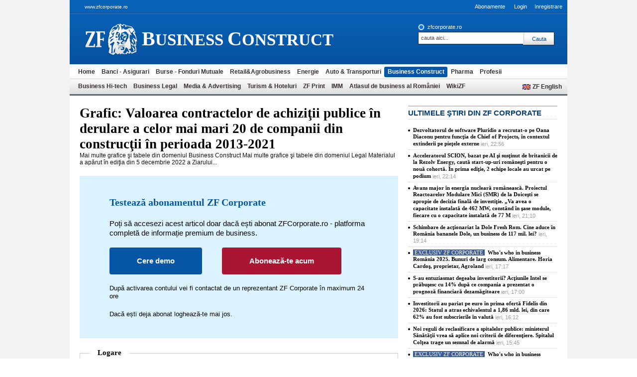

--- FILE ---
content_type: text/html; charset=UTF-8
request_url: https://www.zfcorporate.ro/business-construct/grafic-valoarea-contractelor-de-achizitii-publice-in-derulare-a-21382103
body_size: 9710
content:
<!DOCTYPE html PUBLIC "-//W3C//DTD XHTML 1.0 Transitional//EN" "http://www.w3.org/TR/xhtml1/DTD/xhtml1-transitional.dtd">
<html xmlns="http://www.w3.org/1999/xhtml" xml:lang="en" lang="en">
<head>
	<meta http-equiv="Content-type" content="text/html;charset=UTF-8" />
<!--	<meta name="viewport" content="width=device-width, initial-scale=1" />-->
		<title>Grafic: Valoarea contractelor de achiziţii publice în derulare a celor mai mari 20 de companii din construcţii în perioada 2013-2021 | ZF Corporate</title>
			<meta name="Description" content="" />
		<meta name="keywords" content="achizitii publice, companii, constructii" />
		                    				<link rel="image_src" href="https://storage0.dms.mpinteractiv.ro/media/1/1481/21328/21382103/1/8-tabel-contracte-publice.jpg?height=120" />
	


<meta name="referrer" content="origin" />

<meta property="og:site_name" content="zfcorporate.ro" />
<meta property="og:type" content="article" />
<meta property="og:image" content="https://storage0.dms.mpinteractiv.ro/media/1/1481/21328/21382103/1/8-tabel-contracte-publice.jpg" />
<meta property="og:title" content="Grafic: Valoarea contractelor de achiziţii publice în derulare a celor mai mari 20 de companii din construcţii în perioada 2013-2021" />
<meta property="og:description" content=" 
   Mai multe grafice şi tabele din domeniul Business Construct    
 
   Mai multe grafice şi tabele din domeniul Legal    
 
Materialul a apărut în..." />
<meta property="og:url" content="https://www.zfcorporate.ro/business-construct/grafic-valoarea-contractelor-de-achizitii-publice-in-derulare-a-21382103" />
<meta name="twitter:card" content="summary_large_image" />
<meta name="twitter:title" content="Grafic: Valoarea contractelor de achiziţii publice în derulare a celor mai mari 20 de companii din construcţii în perioada 2013-2021" />
<meta name="twitter:description" content=" 
   Mai multe grafice şi tabele din domeniul Business Construct    
 
   Mai multe grafice şi tabele din domeniul Legal    
 
Materialul a apărut în..." />
<meta name="twitter:image" content="https://storage0.dms.mpinteractiv.ro/media/1/1481/21328/21382103/1/8-tabel-contracte-publice.jpg" />	<link rel="Stylesheet" type="text/css" href="/css/reset.css?v=1" media="screen" />
	<link rel="stylesheet" type="text/css" href="/css/main.css" media="screen" />
	<link rel="stylesheet" type="text/css" href="/css/mfbiz.css" media="screen" />

		<link rel="stylesheet" type="text/css" href="/css/blue.css" media="screen" />
		<link rel="shortcut icon" href="/favicon.ico" type="image/x-icon" />
	<!--[if IE]><link rel="stylesheet" type="text/css" href="/css/main-ie.css" media="screen" /><![endif]-->
		
    <script>window.dataLayer = window.dataLayer || [];</script>



    
<!-- Google Tag Manager -->
<script>(function(w,d,s,l,i){w[l]=w[l]||[];w[l].push({'gtm.start':
new Date().getTime(),event:'gtm.js'});var f=d.getElementsByTagName(s)[0],
j=d.createElement(s),dl=l!='dataLayer'?'&l='+l:'';j.async=true;j.src=
'https://www.googletagmanager.com/gtm.js?id='+i+dl;f.parentNode.insertBefore(j,f);
})(window,document,'script','dataLayer','GTM-TGVQHT8');</script>
<!-- End Google Tag Manager -->		<script charset="utf-8" type="text/javascript" src="/js/jQuery.js"></script>
	<script charset="utf-8" type="text/javascript" src="/js/jquery.media.js"></script>
		<script type="text/javascript" language="JavaScript" src="/cms/framework/js/ajax.js"></script>
	</head>
<body>

<!-- Google Tag Manager (noscript) -->
<noscript><iframe src="https://www.googletagmanager.com/ns.html?id=GTM-TGVQHT8"
height="0" width="0" style="display:none;visibility:hidden"></iframe></noscript>
<!-- End Google Tag Manager (noscript) -->

<div id="cookieContainer"><div data-namespace="apropo.widgets.toolbar" data-module="cookie" data-url="/about-cookies" data-config='{ "template": { "name": "default" }, "language": { "locale": "ro-ro" }, "theme": { "name": "default" }, "debug": "true" }'></div></div>

<div id="article">
<!--	<div id="SkyLeft">-->
<!--<zone id="SkyLeft" />-->
<!--	</div>-->
<!--	<div id="SkyRight">-->
<!--<zone id="SkyRight" />-->
<!--	</div>-->
	<div id="header" class="old">
<p>www.zfcorporate.ro <!-- - Ultima actualizare 04:59--></p>
		<ul class="OptionsMenu">
			<li class="subscribe last">
				<a id="LoginLink" href="/abonamente">Abonamente</a>
				<a id="LoginLink" href="/login">Login</a>
				<!--  begin login form -->
				<!--
				<form  target="_self" id="login_frm" name="login_frm" action="/login" method="post" class="login">
					<label>Adresa de e-mail:</label>
					<input type="text" name="username" />
					<label>Parola:</label>
					<input type="password" name="password" />
					<span class="submit"><input type="submit" value="Trimite" /></span>
					<a href="/recover">Am uitat parola! Recupereaza-o aici</a>
					<input type="hidden" value="login" name="login_cmd"/>
					<input type="hidden" value="/business-construct/grafic-valoarea-contractelor-de-achizitii-publice-in-derulare-a-21382103" name="mem_redirect"/>
				</form>
				-->
				<!--  end login form -->
			</li>
			<li class="subscribe last"><a href="/register/">Inregistrare</a></li>
		</ul>
		<div class="logo">
			<a href="/">ziarul financiar 21328</a>
														<h1><a href="/business-construct/"><strong>b</strong>usiness <strong>c</strong>onstruct</a></h1>
					
		</div>
<form id="search_okidoki" class="okidoki" name="search_okidoki" action="/search">
	<fieldset class="option">
		<input type="radio" name="search" id="search-zf" value="search-zf" checked />
		<label for="search-zf">zfcorporate.ro</label>
	<!--	<input type="radio" name="search" id="search-okidoki" value="search-okidoki" /> -->
	<!--	<label for="search-okidoki">web</label>  -->
	<!--	<a href="/search?search=search-zf&amp;q=" id="cautare_avansata_header" title="Cautare avansata" >cautare avansata</a> -->
	</fieldset>
	<fieldset>
		<input type="text" class="searchValue" name="q" value="cauta aici..." onclick="value=''" />
		<input type="submit" class="submit" value="Cauta" />
	<!--	<label>powered by<a href="http://www.okidoki.ro" target="_blank" title="okidoki">okidoki</a></label> -->
	</fieldset>
</form>

<ul class="menu">
  	<li><a href="/">Home</a></li>
  	<li><a href="/banci-asigurari/">Banci - Asigurari</a></li>
  	<li><a href="/burse-fonduri-mutuale/">Burse - Fonduri Mutuale</a></li>
  	<li><a href="/retail-agrobusiness/">Retail&Agrobusiness</a></li>
  	<li><a href="/energie/">Energie</a></li>
  	<li><a href="/auto-transporturi/">Auto & Transporturi</a></li>
  	<li class="selected"><a href="/business-construct/">Business Construct</a></li>
  	<li><a href="/pharma/">Pharma</a></li>
  	<li><a href="/profesii/">Profesii</a></li>
  	<li><a href="/business-hi-tech/">Business Hi-tech</a></li>
  	<li><a href="/business-legal/">Business Legal</a></li>
  	<li><a href="/media-advertising/">Media & Advertising</a></li>
  	<li><a href="/turism-hoteluri/">Turism & Hoteluri</a></li>
  	<li><a href="/zf-print/">ZF Print</a></li>
  	<li><a href="/imm/">IMM</a></li>
  	<li><a href="/atlasul-de-business-al-romaniei/">Atlasul de business al României</a></li>
  	<li><a href="/wikizf/">WikiZF</a></li>
    	<li class="language"><a href="http://www.zfenglish.com/" target="_blank">ZF English</a></li>
</ul>

	</div>
	<div id="underHeader">
		

	</div>
	<div class="wrapper">
		<div id="content">

<div id="mainVideo" class="article">
		<h1 class="title">
	<div style="display:block;">
			</div>
	Grafic: Valoarea contractelor de achiziţii publice în derulare a celor mai mari 20 de companii din construcţii în perioada 2013-2021</h1>
	
	



	 
   Mai multe grafice şi tabele din domeniul Business Construct    
 
   Mai multe grafice şi tabele din domeniul Legal    
 
Materialul a apărut în ediţia din 5 decembrie 2022 a Ziarului...


				<div class="freeTrial">
	<div class="freeTrialTitle">Testează abonamentul ZF Corporate</div>
	<p>Poți să accesezi acest articol doar dacă ești abonat ZFCorporate.ro - platforma completă de informație premium de business.</p>
	<a href="/demo/" class="freeTrialBegin animated">Cere demo</a>
	<a href="/abonamente" class="freeTrialBuy animated">Abonează-te acum</a>
	<div class="clear"></div>
	<p class="freeTrialNote">După activarea contului vei fi contactat de un reprezentant ZF Corporate în maximum 24 ore</p>
	<p class="freeTrialNote">Dacă ești deja abonat loghează-te mai jos.</p>
</div>
<div class="newArticleLogin">
	<div class="newArticleLoginTitle">Logare</div>
	<form method="post" action="/login">
		<input type="hidden" name="login_cmd" value="login" />
		<input type="hidden" name="mem_redirect" value="/business-construct/grafic-valoarea-contractelor-de-achizitii-publice-in-derulare-a-21382103" />
		<input class="newArticleLoginUser" type="text" name="username" placeholder="Username" size="30" />
		<input class="newArticleLoginPass" type="password" name="password" placeholder="Password" size="30" />
		<input class="newArticleLoginSubmit animated" type="submit" value="Intră în cont"/>
		<div class="clear"></div>
		<div class="newArticleLoginRemember"><input type="checkbox" id="remember_me" name="remember_me"> <label for="remember_me">Pastrează-mă logat</label></div>
		<a href="/recover" title="Am uitat parola" class="newArticleLoginForgot animated">Am uitat parola</a>
		<div class="clear"></div>
	</form>
</div>


 	
</div>

<!--paginare-->

<p style="text-align: center; padding: 20px">
<strong>Atenţie: Această scriere publicistică este destinată exclusiv abonaţilor ZF Corporate. Utilizatorii pot descărca şi tipări conţinut de pe acest site doar pentru uzul personal sau fără scop direct ori indirect comercial. Toate materialele publicate sunt protejate de către Legea nr. 8/1996, cu modificările şi completările ulterioare - privind dreptul de autor şi drepturile conexe.</strong></p>

	<div class="box MostRead">
		<div class="heading">DIN ACEEASI CATEGORIE:</div>
		<ul class="most_read_news" id="news_0">
							<li>
														<a href="/turism-hoteluri/moldova-autostrada-face-aproape-sfert-turistii-ajunsi-bucovina-vin-23024070">Moldova are autostradă. Ce face cu ea? Aproape un sfert din turiştii ajunşi în Bucovina vin din Capitală. Autostrada Moldovei poate accelera piaţa cu 35%, iar hotelierii speră ca zona să devină o opţiune şi pentru turismul corporate</a>
				</li>
							<li>
														<a href="/business-construct/dezvoltatorul-speedwell-a-vandut-40-din-apartamentele-queens-23024051">Dezvoltatorul Speedwell a vândut 40% din apartamentele Queens District în primele trei luni. Lucrările au demarat la final de 2025</a>
				</li>
							<li>
														<a href="/turism-hoteluri/bob-sine-2-6-mil-euro-tranzitie-justa-statiunea-schi-straja-traseul-23024049">Bob pe şine cu 2,6 mil.euro din Tranziţie Justă în staţiunea de schi Straja: „Traseul are 1,4 km iar sania este folosită şi de copii dar şi de adulţi. Avem un sezon bun“. Straja are 26 km de domeniu schiabil. Sunt amenajate 12 pârtii de schi, fiecare fiin</a>
				</li>
							<li>
														<a href="/business-construct/cel-mai-mare-producator-maghiar-de-hartie-igienica-are-o-fabrica-in-23024022">Cel mai mare producător maghiar de hârtie igienică are o fabrică în Norvegia, dar investeşte profiturile de acolo în Ungaria</a>
				</li>
							<li>
														<a href="/business-construct/samus-tec-controlata-de-antreprenorul-ioan-tecar-investeste-5-5-mil-23024012">Samus Tec, controlată de antreprenorul Ioan Tecar, investeşte 5,5 mil. euro într-o fabrică de produse din beton destinate construcţiilor în Parcul de Specializare Inteligentă Târgu Lăpuş</a>
				</li>
					</ul>
		<div style="text-align:right;"><a class="more" href="/business-construct/">vezi mai multe</a></div>
	</div>


		</div>
		<div id="sidebar">






	<div class="box MostRead">
		<div class="heading">ULTIMELE şTIRI DIN ZF CORPORATE</div>
		<ul class="most_read_news" id="news_0">
							<li>
												<a href="/business-hi-tech/dezvoltatorul-de-software-pluridio-a-recrutat-o-pe-oana-diaconu-23025119">Dezvoltatorul de software Pluridio a recrutat-o pe Oana Diaconu pentru funcţia de Chief of Projects, în contextul extinderii pe pieţele externe</a>
				  <span id="info">ieri, 22:56</span></li>				
							<li>
												<a href="/business-hi-tech/acceleratorul-scion-bazat-pe-ai-si-sustinut-de-britanicii-de-la-23025114">Acceleratorul SCION, bazat pe AI şi susţinut de britanicii de la Rezolv Energy, caută start-up-uri româneşti pentru o nouă cohortă. În prima ediţie, 2 echipe locale au urcat pe podium</a>
				  <span id="info">ieri, 22:14</span></li>				
							<li>
												<a href="/burse-fonduri-mutuale/avans-major-energia-nucleara-romaneasca-proiectul-reactoarelor-23025062">Avans major în energia nucleară românească. Proiectul Reactoarelor Modulare Mici (SMR) de la Doiceşti se apropie de decizia finală de investiţie. „Va avea o capacitate instalată de 462 MW, constând în şase module, fiecare cu o capacitate instalată de 77 M</a>
				  <span id="info">ieri, 21:10</span></li>				
							<li>
												<a href="/retail-agrobusiness/schimbare-de-actionariat-la-dole-fresh-rom-cine-aduce-in-romania-23024993">Schimbare de acţionariat la Dole Fresh Rom. Cine aduce în România bananele Dole, un business de 117 mil. lei?</a>
				  <span id="info">ieri, 19:14</span></li>				
							<li>
									<a href="/tags/exclusiv-zfcorporate" class="title" title="Exclusiv ZF Corporate" style="display: inline">
					   <b class="solidaritateLabel">Exclusiv ZF Corporate</b>&nbsp;
					</a>
												<a href="/profesii/who-s-who-in-business-romania-2025-bunuri-de-larg-consum-alimentare-23023152">Who's who in business România 2025. Bunuri de larg consum. Alimentare. Horia Cardoş, proprietar, Agroland</a>
				  <span id="info">ieri, 17:17</span></li>				
							<li>
												<a href="/zf-ro/business-international/s-au-entuziasmat-degeaba-investitorii-actiunile-intel-se-prabusesc-23024854">S-au entuziasmat degeaba investitorii? Acţiunile Intel se prăbuşesc cu 14% după ce compania a prezentat o prognoză financiară dezamăgitoare</a>
				  <span id="info">ieri, 17:00</span></li>				
							<li>
												<a href="/burse-fonduri-mutuale/investitorii-au-pariat-pe-euro-in-prima-oferta-fidelis-din-2026-23024816">Investitorii au pariat pe euro în prima ofertă Fidelis din 2026: Statul a atras echivalentul a 1,86 mld. lei, din care 62% au fost subscrierile în valută</a>
				  <span id="info">ieri, 16:12</span></li>				
							<li>
												<a href="/pharma/noi-reguli-de-reclasificare-a-spitalelor-publice-ministerul-23024805">Noi reguli de reclasificare a spitalelor publice: ministerul Sănătăţii vrea să aplice noi criterii de diferenţiere. Spitalul Colţea trage un semnal de alarmă</a>
				  <span id="info">ieri, 15:45</span></li>				
							<li>
									<a href="/tags/exclusiv-zfcorporate" class="title" title="Exclusiv ZF Corporate" style="display: inline">
					   <b class="solidaritateLabel">Exclusiv ZF Corporate</b>&nbsp;
					</a>
												<a href="/profesii/who-s-who-in-business-romania-2025-bunuri-de-larg-consum-alimentare-23023150">Who's who in business România 2025. Bunuri de larg consum. Alimentare. Justin Paraschiv, fondator şi preşedinte,  Carmistin The Food Company</a>
				  <span id="info">ieri, 15:04</span></li>				
							<li>
												<a href="/auto-transporturi/bmw-group-romania-depaseste-pragul-de-5-000-de-inmatriculari-si-23024793">BMW Group România depăşeşte pragul de 5.000 de înmatriculări şi rămâne lider în segmentul premium, dar vânzările de electrice au scăzut cu peste 30%</a>
				  <span id="info">ieri, 15:02</span></li>				
					</ul>
		<div style="text-align:right;"><a class="more" href="/toate-stirile/">vezi mai multe</a></div>
	</div>

    <div class="box" style="border: 2px solid #043D7C">
    <div class="heading" style="padding: 0 10px; background-color: #043D7C; color: #fff; border:0;">EXCLUSIV ZFCORPORATE</div>
            <div style="width:100%; padding: 0 10px; margin-bottom: 10px; box-sizing: border-box;">
        	                					<a href="/tags/exclusiv-zfcorporate" class="title" title="Exclusiv ZF Corporate" style="display: inline">
					   <b class="solidaritateLabel">EXCLUSIV ZFCORPORATE</b>&nbsp;
					</a>
													<a href="/tags/analiza" title="Analiză" class="title" style="display: inline">
					   <b class="videoLabel">Analiză</b>&nbsp;
					</a>
				            <a class="title" href="/burse-fonduri-mutuale/evaluarile-companiilor-din-bet-s-au-schimbat-radical-intr-un-an-23022672" title="Evaluările companiilor din BET s-au schimbat radical într-un an: băncile şi energia rămân ieftine, în timp ce creşterea preţurilor a dus la multipli mai mari în IT, telecom şi imobiliare">Evaluările companiilor din BET s-au schimbat radical într-un an: băncile şi energia rămân ieftine, în timp ce creşterea preţurilor a dus la multipli mai mari în IT, telecom şi imobiliare</a>
                            <a style="display:block; margin-top: 10px; width:100%; height:180px; overflow: hidden" href="/burse-fonduri-mutuale/evaluarile-companiilor-din-bet-s-au-schimbat-radical-intr-un-an-23022672" title="Evaluările companiilor din BET s-au schimbat radical într-un an: băncile şi energia rămân ieftine, în timp ce creşterea preţurilor a dus la multipli mai mari în IT, telecom şi imobiliare">
                    <img style="width:100%" src="https://storage0.dms.mpinteractiv.ro/media/1/1481/22467/23022672/1/5f025b81-dd36-43a0-ab83-bd79f29b59b1.jpg?width=300" alt="Evaluările companiilor din BET s-au schimbat radical într-un an: băncile şi energia rămân ieftine, în timp ce creşterea preţurilor a dus la multipli mai mari în IT, telecom şi imobiliare" />
                </a>
                    </div>
            <div style="width:100%; padding: 0 10px; margin-bottom: 10px; box-sizing: border-box;">
        	                					<a href="/tags/exclusiv-zfcorporate" class="title" title="Exclusiv ZF Corporate" style="display: inline">
					   <b class="solidaritateLabel">EXCLUSIV ZFCORPORATE</b>&nbsp;
					</a>
													<a href="/tags/analiza" title="Analiză" class="title" style="display: inline">
					   <b class="videoLabel">Analiză</b>&nbsp;
					</a>
				            <a class="title" href="/burse-fonduri-mutuale/fata-investitorilor-straini-viena-ioan-nistor-economist-sef-banca-23019665" title="În faţa investitorilor străini, la Viena, Ioan Nistor, economist-şef Banca Transilvania: „România intră într-o nouă fază de creştere bazată pe investiţii”, cu fonduri UE de peste 50 mld. euro şi deficit bugetar în scădere. Economia este setată să livreze ">În faţa investitorilor străini, la Viena, Ioan Nistor, economist-şef Banca Transilvania: „România intră într-o nouă fază de creştere bazată pe investiţii”, cu fonduri UE de peste 50 mld. euro şi deficit bugetar în scădere. Economia este setată să livreze </a>
                            <a style="display:block; margin-top: 10px; width:100%; height:180px; overflow: hidden" href="/burse-fonduri-mutuale/fata-investitorilor-straini-viena-ioan-nistor-economist-sef-banca-23019665" title="În faţa investitorilor străini, la Viena, Ioan Nistor, economist-şef Banca Transilvania: „România intră într-o nouă fază de creştere bazată pe investiţii”, cu fonduri UE de peste 50 mld. euro şi deficit bugetar în scădere. Economia este setată să livreze ">
                    <img style="width:100%" src="https://storage0.dms.mpinteractiv.ro/media/1/1481/22467/23019665/6/poza-buna.jpg?width=300" alt="În faţa investitorilor străini, la Viena, Ioan Nistor, economist-şef Banca Transilvania: „România intră într-o nouă fază de creştere bazată pe investiţii”, cu fonduri UE de peste 50 mld. euro şi deficit bugetar în scădere. Economia este setată să livreze " />
                </a>
                    </div>
            <div style="width:100%; padding: 0 10px; margin-bottom: 10px; box-sizing: border-box;">
        	                					<a href="/tags/exclusiv-zfcorporate" class="title" title="Exclusiv ZF Corporate" style="display: inline">
					   <b class="solidaritateLabel">EXCLUSIV ZFCORPORATE</b>&nbsp;
					</a>
													<a href="/tags/analiza" title="Analiză" class="title" style="display: inline">
					   <b class="videoLabel">Analiză</b>&nbsp;
					</a>
				            <a class="title" href="/burse-fonduri-mutuale/randamentele-dividendelor-estimate-pentru-2026-coboara-sub-9-la-23014993" title="Randamentele dividendelor estimate pentru 2026 coboară sub 9% la marile companii listate, după creşterea accelerată a preţurilor acţiunilor, spune Prime Transaction">Randamentele dividendelor estimate pentru 2026 coboară sub 9% la marile companii listate, după creşterea accelerată a preţurilor acţiunilor, spune Prime Transaction</a>
                            <a style="display:block; margin-top: 10px; width:100%; height:180px; overflow: hidden" href="/burse-fonduri-mutuale/randamentele-dividendelor-estimate-pentru-2026-coboara-sub-9-la-23014993" title="Randamentele dividendelor estimate pentru 2026 coboară sub 9% la marile companii listate, după creşterea accelerată a preţurilor acţiunilor, spune Prime Transaction">
                    <img style="width:100%" src="https://storage0.dms.mpinteractiv.ro/media/1/1481/22467/23014993/1/aa95c4a8-dcc6-41b5-88cf-f77d524443a2.jpg?width=300" alt="Randamentele dividendelor estimate pentru 2026 coboară sub 9% la marile companii listate, după creşterea accelerată a preţurilor acţiunilor, spune Prime Transaction" />
                </a>
                    </div>
            <div style="width:100%; padding: 0 10px; margin-bottom: 10px; box-sizing: border-box;">
        	                					<a href="/tags/exclusiv-zfcorporate" class="title" title="Exclusiv ZF Corporate" style="display: inline">
					   <b class="solidaritateLabel">EXCLUSIV ZFCORPORATE</b>&nbsp;
					</a>
								            <a class="title" href="/retail-agrobusiness/carrefour-a-inchis-anul-trecut-cu-34-de-magazine-noi-dar-in-timp-ce-23006033" title="Carrefour a închis anul trecut cu 34 de magazine noi, dar în timp ce toţi ochii sunt aţintiţi către o eventuală tranzacţie, reţeaua anunţă planuri şi mai ambiţioase pentru România în 2026">Carrefour a închis anul trecut cu 34 de magazine noi, dar în timp ce toţi ochii sunt aţintiţi către o eventuală tranzacţie, reţeaua anunţă planuri şi mai ambiţioase pentru România în 2026</a>
                            <a style="display:block; margin-top: 10px; width:100%; height:180px; overflow: hidden" href="/retail-agrobusiness/carrefour-a-inchis-anul-trecut-cu-34-de-magazine-noi-dar-in-timp-ce-23006033" title="Carrefour a închis anul trecut cu 34 de magazine noi, dar în timp ce toţi ochii sunt aţintiţi către o eventuală tranzacţie, reţeaua anunţă planuri şi mai ambiţioase pentru România în 2026">
                    <img style="width:100%" src="https://storage0.dms.mpinteractiv.ro/media/1/1481/21335/23006033/1/carrefour-market-1-002.png?width=300" alt="Carrefour a închis anul trecut cu 34 de magazine noi, dar în timp ce toţi ochii sunt aţintiţi către o eventuală tranzacţie, reţeaua anunţă planuri şi mai ambiţioase pentru România în 2026" />
                </a>
                    </div>
            <div style="width:100%; padding: 0 10px; margin-bottom: 10px; box-sizing: border-box;">
        	                					<a href="/tags/exclusiv-zfcorporate" class="title" title="Exclusiv ZF Corporate" style="display: inline">
					   <b class="solidaritateLabel">EXCLUSIV ZFCORPORATE</b>&nbsp;
					</a>
													<a href="/tags/analiza" title="Analiză" class="title" style="display: inline">
					   <b class="videoLabel">Analiză</b>&nbsp;
					</a>
				            <a class="title" href="/burse-fonduri-mutuale/statul-roman-marele-castigator-al-raliului-bursier-din-2025-23005697" title="Statul român, marele câştigător al raliului bursier din 2025: Companiile sale strategice, mai valoroase cu 30 mld. lei. Este un moment bun de vânzare?">Statul român, marele câştigător al raliului bursier din 2025: Companiile sale strategice, mai valoroase cu 30 mld. lei. Este un moment bun de vânzare?</a>
                            <a style="display:block; margin-top: 10px; width:100%; height:180px; overflow: hidden" href="/burse-fonduri-mutuale/statul-roman-marele-castigator-al-raliului-bursier-din-2025-23005697" title="Statul român, marele câştigător al raliului bursier din 2025: Companiile sale strategice, mai valoroase cu 30 mld. lei. Este un moment bun de vânzare?">
                    <img style="width:100%" src="https://storage0.dms.mpinteractiv.ro/media/1/1481/22467/23005697/1/grafic-verde-2.jpg?width=300" alt="Statul român, marele câştigător al raliului bursier din 2025: Companiile sale strategice, mai valoroase cu 30 mld. lei. Este un moment bun de vânzare?" />
                </a>
                    </div>
        </div>

    <div class="box" style="border: 2px solid #043D7C">
    <div class="heading" style="padding: 0 10px; background-color: #043D7C; color: #fff; border:0;">Focus: industria berii</div>
            <div style="width:100%; padding: 0 10px; margin-bottom: 10px; box-sizing: border-box;">
        	                					<a href="/tags/exclusiv-zfcorporate" class="title" title="Exclusiv ZF Corporate" style="display: inline">
					   <b class="solidaritateLabel">Focus: industria berii</b>&nbsp;
					</a>
													<a href="/tags/analiza" title="Analiză" class="title" style="display: inline">
					   <b class="videoLabel">Analiză</b>&nbsp;
					</a>
				            <a class="title" href="/retail-agrobusiness/productie-bere-sat-oras-aproape-90-fabrici-microberarii-romania-pun-22913277" title="Producţie de bere şi la sat, şi la oraş. Aproape 90 de fabrici şi microberării din România pun pe piaţă peste 200 de branduri de bere şi au ţinut vie o tradiţie de peste 300 de ani. Cum şi-a păstrat berea caracterul naţional?">Producţie de bere şi la sat, şi la oraş. Aproape 90 de fabrici şi microberării din România pun pe piaţă peste 200 de branduri de bere şi au ţinut vie o tradiţie de peste 300 de ani. Cum şi-a păstrat berea caracterul naţional?</a>
                            <a style="display:block; margin-top: 10px; width:100%; height:180px; overflow: hidden" href="/retail-agrobusiness/productie-bere-sat-oras-aproape-90-fabrici-microberarii-romania-pun-22913277" title="Producţie de bere şi la sat, şi la oraş. Aproape 90 de fabrici şi microberării din România pun pe piaţă peste 200 de branduri de bere şi au ţinut vie o tradiţie de peste 300 de ani. Cum şi-a păstrat berea caracterul naţional?">
                    <img style="width:100%" src="https://storage0.dms.mpinteractiv.ro/media/1/1481/21335/22913277/4/6-harta.jpg?width=300" alt="Producţie de bere şi la sat, şi la oraş. Aproape 90 de fabrici şi microberării din România pun pe piaţă peste 200 de branduri de bere şi au ţinut vie o tradiţie de peste 300 de ani. Cum şi-a păstrat berea caracterul naţional?" />
                </a>
                    </div>
            <div style="width:100%; padding: 0 10px; margin-bottom: 10px; box-sizing: border-box;">
        	                					<a href="/tags/exclusiv-zfcorporate" class="title" title="Exclusiv ZF Corporate" style="display: inline">
					   <b class="solidaritateLabel">Focus: industria berii</b>&nbsp;
					</a>
								            <a class="title" href="/retail-agrobusiness/cat-cantareste-productia-de-bere-in-economie-peste-trei-miliarde-de-22919086" title="Cât cântăreşte producţia de bere în economie? Peste trei miliarde de euro contribuţie anuală la PIB, atât cât să susţină şi alte sectoare, de la agricultură până la transporturi">Cât cântăreşte producţia de bere în economie? Peste trei miliarde de euro contribuţie anuală la PIB, atât cât să susţină şi alte sectoare, de la agricultură până la transporturi</a>
                            <a style="display:block; margin-top: 10px; width:100%; height:180px; overflow: hidden" href="/retail-agrobusiness/cat-cantareste-productia-de-bere-in-economie-peste-trei-miliarde-de-22919086" title="Cât cântăreşte producţia de bere în economie? Peste trei miliarde de euro contribuţie anuală la PIB, atât cât să susţină şi alte sectoare, de la agricultură până la transporturi">
                    <img style="width:100%" src="https://storage0.dms.mpinteractiv.ro/media/1/1481/21335/22919086/3/6-bere.jpg?width=300" alt="Cât cântăreşte producţia de bere în economie? Peste trei miliarde de euro contribuţie anuală la PIB, atât cât să susţină şi alte sectoare, de la agricultură până la transporturi" />
                </a>
                    </div>
            <div style="width:100%; padding: 0 10px; margin-bottom: 10px; box-sizing: border-box;">
        	                					<a href="/tags/exclusiv-zfcorporate" class="title" title="Exclusiv ZF Corporate" style="display: inline">
					   <b class="solidaritateLabel">Focus: industria berii</b>&nbsp;
					</a>
								            <a class="title" href="/retail-agrobusiness/berarii-romaniei-vom-continua-sa-investim-in-romania-viitorul-sta-in-22925065" title="Berarii României: Vom continua să investim în România. Viitorul stă în colaborarea dintre industrie, autorităţi şi societate">Berarii României: Vom continua să investim în România. Viitorul stă în colaborarea dintre industrie, autorităţi şi societate</a>
                            <a style="display:block; margin-top: 10px; width:100%; height:180px; overflow: hidden" href="/retail-agrobusiness/berarii-romaniei-vom-continua-sa-investim-in-romania-viitorul-sta-in-22925065" title="Berarii României: Vom continua să investim în România. Viitorul stă în colaborarea dintre industrie, autorităţi şi societate">
                    <img style="width:100%" src="https://storage0.dms.mpinteractiv.ro/media/1/1481/21335/22925065/9/6-momente-1.jpg?width=300" alt="Berarii României: Vom continua să investim în România. Viitorul stă în colaborarea dintre industrie, autorităţi şi societate" />
                </a>
                    </div>
            <div style="width:100%; padding: 0 10px; margin-bottom: 10px; box-sizing: border-box;">
        	                					<a href="/tags/exclusiv-zfcorporate" class="title" title="Exclusiv ZF Corporate" style="display: inline">
					   <b class="solidaritateLabel">Focus: industria berii</b>&nbsp;
					</a>
													<a href="/tags/analiza" title="Analiză" class="title" style="display: inline">
					   <b class="videoLabel">Analiză</b>&nbsp;
					</a>
				            <a class="title" href="/retail-agrobusiness/sectorul-berii-aduce-350-mil-euro-an-bugetul-stat-angajeaza-peste-5-22930053" title="Sectorul berii aduce 350 mil. euro pe an la bugetul de stat şi angajează peste 5.000 de oameni. Cum atragem o nouă investiţie mare pentru a multiplica aceste cifre? „Dacă sectorul va fi lăsat să se dezvolte în condiţii de taxare echitabilă şi predictibilă">Sectorul berii aduce 350 mil. euro pe an la bugetul de stat şi angajează peste 5.000 de oameni. Cum atragem o nouă investiţie mare pentru a multiplica aceste cifre? „Dacă sectorul va fi lăsat să se dezvolte în condiţii de taxare echitabilă şi predictibilă</a>
                            <a style="display:block; margin-top: 10px; width:100%; height:180px; overflow: hidden" href="/retail-agrobusiness/sectorul-berii-aduce-350-mil-euro-an-bugetul-stat-angajeaza-peste-5-22930053" title="Sectorul berii aduce 350 mil. euro pe an la bugetul de stat şi angajează peste 5.000 de oameni. Cum atragem o nouă investiţie mare pentru a multiplica aceste cifre? „Dacă sectorul va fi lăsat să se dezvolte în condiţii de taxare echitabilă şi predictibilă">
                    <img style="width:100%" src="https://storage0.dms.mpinteractiv.ro/media/1/1481/21335/22930053/1/7-bere-14040042-tifetz-pahare-xl.jpg?width=300" alt="Sectorul berii aduce 350 mil. euro pe an la bugetul de stat şi angajează peste 5.000 de oameni. Cum atragem o nouă investiţie mare pentru a multiplica aceste cifre? „Dacă sectorul va fi lăsat să se dezvolte în condiţii de taxare echitabilă şi predictibilă" />
                </a>
                    </div>
        </div>

		
		<div class="box cross ">
		<p class="heading">
			<a class="category" href="" target="_blank">ZF Comunicate</a>
			<a class="rss" title="RSS" href="" target="_blank">RSS</a>
		</p>
		<ul class="related">
                            <li><a href="https://zfcomunicate.ro/ing-bank-romania-si-ppc-energie-ofera-in-premiera-pe-piata-locala-toate-optiunile-de-plata-a-facturilor-intr-un-singur-ecosistem-ropay/" title="ING Bank România şi PPC Energie oferă, în premieră pe piaţa locală, toate opţiunile de plată a facturilor într-un singur ecosistem, RoPay" target="_blank">ING Bank România şi PPC Energie oferă, în premieră pe piaţa locală, toate opţiunile de plată a facturilor într-un singur ecosistem, RoPay</a></li>
			                <li><a href="https://zfcomunicate.ro/radisson-blu-hotel-bucuresti-obtine-pentru-al-doilea-an-consecutiv-certificarea-safe-hotels-la-nivel-executive/" title="Radisson Blu Hotel, București, obține pentru al doilea an consecutiv certificarea Safe | Hotels la nivel „Executive”" target="_blank">Radisson Blu Hotel, București, obține pentru al doilea an consecutiv certificarea Safe | Hotels la nivel „Executive”</a></li>
			                <li><a href="https://zfcomunicate.ro/wellbeing-ul-se-confirma-ca-prioritate-strategica-utilizatorii-7card-by-wellhub-au-crescut-nivelul-de-activitate-cu-305-intr-un-an/" title="Wellbeing-ul se confirmă ca prioritate strategică: utilizatorii 7card by Wellhub au crescut nivelul de activitate cu 30,5% într-un an" target="_blank">Wellbeing-ul se confirmă ca prioritate strategică: utilizatorii 7card by Wellhub au crescut nivelul de activitate cu 30,5% într-un an</a></li>
			                <li><a href="https://zfcomunicate.ro/bstdb-si-agricover-isi-reinnoiesc-parteneriatul-pentru-a-stimula-productia-de-cereale-din-romania/" title="BSTDB și Agricover își reînnoiesc parteneriatul pentru a stimula producția de cereale din România" target="_blank">BSTDB și Agricover își reînnoiesc parteneriatul pentru a stimula producția de cereale din România</a></li>
			                <li><a href="https://zfcomunicate.ro/saint-gobain-romania-a-primit-certificarea-angajator-de-top-pentru-al-10-lea-an-consecutiv/" title="SAINT-GOBAIN ROMÂNIA A PRIMIT CERTIFICAREA „ANGAJATOR DE TOP” PENTRU AL 10-LEA AN CONSECUTIV" target="_blank">SAINT-GOBAIN ROMÂNIA A PRIMIT CERTIFICAREA „ANGAJATOR DE TOP” PENTRU AL 10-LEA AN CONSECUTIV</a></li>
					</ul>
		<p><a class="all" href="https://zfcomunicate.ro" target="_blank">Vezi toate</a></p>
	</div>


				    <div class="box diagram">
		<p class="heading">Anuare ZF</p>      
                                                            <a href="https://edition.pagesuite.com/html5/reader/production/default.aspx?pubname=&edid=94fa15fd-cf50-4371-ba14-5eae5e6be56d" target="_blank" title="E-Paper: Anuar 2025. Logistică şi transporturi " class="title"> Anuar 2025. Logistică şi transporturi </a>
													<div class="chart" style="margin-top:10px;width:100%">
				<a href="https://edition.pagesuite.com/html5/reader/production/default.aspx?pubname=&edid=94fa15fd-cf50-4371-ba14-5eae5e6be56d" title="E-Paper: Anuar 2025. Logistică şi transporturi " target="_blank">
					<img src="https://storage0.dms.mpinteractiv.ro/media/1/1481/21346/22941916/24/screenshot-2025-11-03-083928.png" style="width:100%" alt="E-Paper: Anuar 2025. Logistică şi transporturi " />
				</a>
			</div>
			    
                                                            <a href="https://edition.pagesuite.com/html5/reader/production/default.aspx?pubname=&edid=a9728202-b8d5-4780-a993-5381eeae554e" target="_blank" title="E-Paper: Top 100 companii antreprenoriale 2025 " class="title"> Top 100 companii antreprenoriale 2025 </a>
													<div class="chart" style="margin-top:10px;width:100%">
				<a href="https://edition.pagesuite.com/html5/reader/production/default.aspx?pubname=&edid=a9728202-b8d5-4780-a993-5381eeae554e" title="E-Paper: Top 100 companii antreprenoriale 2025 " target="_blank">
					<img src="https://storage0.dms.mpinteractiv.ro/media/1/1481/21346/22941912/23/screenshot-2025-11-03-083825.png" style="width:100%" alt="E-Paper: Top 100 companii antreprenoriale 2025 " />
				</a>
			</div>
			    
                                                            <a href=" https://edition.pagesuite.com/html5/reader/production/default.aspx?pubname=&edid=6d885b3c-b443-484e-a185-3c9c751f2e1b" target="_blank" title="E-Paper: Cei mai mari jucători din economie 2025 " class="title"> Cei mai mari jucători din economie 2025 </a>
													<div class="chart" style="margin-top:10px;width:100%">
				<a href=" https://edition.pagesuite.com/html5/reader/production/default.aspx?pubname=&edid=6d885b3c-b443-484e-a185-3c9c751f2e1b" title="E-Paper: Cei mai mari jucători din economie 2025 " target="_blank">
					<img src="https://storage0.dms.mpinteractiv.ro/media/1/1481/21346/22941910/22/screenshot-2025-11-03-083620.png" style="width:100%" alt="E-Paper: Cei mai mari jucători din economie 2025 " />
				</a>
			</div>
			    
            </div>



<br/>









		</div>
		<div class="CrossFooter">
			<ul>







			</ul>
		</div>
		<div id="footer">
<div style="text-align: center; padding: 20px 0">
	<form style="display: inline-block; vertical-align: middle" class="okidoki" id="search_footer" name="search_footer" action="https://www.zfcorporate.ro/search">
		<input type="hidden" name="search" value="search-zf"/>
		<fieldset>
			<input type="text" class="searchValue" name="q" value="caută aici..." onclick="value=''" />
			<input type="submit" class="submit" value="Caută" />
		<!--	<label>powered by<a href="http://www.okidoki.ro" target="_blank" title="okidoki">okidoki</a></label> -->
		</fieldset>
	</form>
	<div style="display: inline-block; vertical-align: middle; width: 100px">
		<a href="https://netopia-payments.com/" title="Netopia payments">
			<img style="width: 100%" src="/images/netopia-logo.svg" alt="netopia logo" />
		</a>
	</div>
</div>
<ul class="menu" style="border-bottom:0px; padding:5px 0;">
	<li><a href="/contact/">Contact</a></li>
	<li><a href="/despre-noi/">Despre noi</a></li>
  	<li><a href="/termeni-si-conditii/">Termeni si conditii</a></li>
	<li><a href="/politica-de-confidentialitate/">Politica de confidentialitate</a></li>
	<li><a href="/politica-de-cookies/">Politica de cookies</a></li>
</ul>
<ul class="menu">
  	<li><a href="/">Home</a></li>
  	<li><a href="/banci-asigurari/">Banci - Asigurari</a></li>
  	<li><a href="/burse-fonduri-mutuale/">Burse - Fonduri Mutuale</a></li>
  	<li><a href="/retail-agrobusiness/">Retail&Agrobusiness</a></li>
  	<li><a href="/energie/">Energie</a></li>
  	<li><a href="/auto-transporturi/">Auto & Transporturi</a></li>
  	<li class="selected"><a href="/business-construct/">Business Construct</a></li>
  	<li><a href="/pharma/">Pharma</a></li>
  	<li><a href="/profesii/">Profesii</a></li>
  	<li><a href="/business-hi-tech/">Business Hi-tech</a></li>
  	<li><a href="/business-legal/">Business Legal</a></li>
  	<li><a href="/media-advertising/">Media & Advertising</a></li>
  	<li><a href="/turism-hoteluri/">Turism & Hoteluri</a></li>
  	<li><a href="/zf-print/">ZF Print</a></li>
  	<li><a href="/imm/">IMM</a></li>
  	<li><a href="/atlasul-de-business-al-romaniei/">Atlasul de business al României</a></li>
  	<li><a href="/wikizf/">WikiZF</a></li>
    	<li class="language"><a href="http://www.zfenglish.com/" target="_blank">ZF English</a></li>
</ul>
<div id="mobileSwitcher">Versiunea: <a href="https://www.zfcorporate.ro/?redirect=mobile">mobil</a> | completă
	<div style="clear:both;">&nbsp;</div>
	<!-- <a target="_blank" href="http://sati.apropomedia.ro/ziarul-financiar-4629665/"><img src="http://sati.apropomedia.ro/images/zf.gif" alt="Statistici SATI" /></a>-->
</div>

		</div>
	</div>
</div>

<script charset="utf-8" type="text/javascript" src="/js/jquery-ui-1.8.16.custom.min.js"></script>
<script charset="utf-8" type="text/javascript" src="/js/jquery.blockUI.js"></script>
<script charset="utf-8" type="text/javascript" src="/js/jquery.cookie.pack.js"></script>
<script charset="utf-8" type="text/javascript" src="/js/jquery.tabs.pack.js"></script>
<script charset="utf-8" type="text/javascript" src="/js/jquery.jcarousel_lite.js"></script>
<script charset="utf-8" type="text/javascript" src="/js/jquery.flash.js"></script>
<script charset="utf-8" type="text/javascript" src="/js/jquery.next.mediaplayer.js"></script>
<script charset="utf-8" type="text/javascript" src="/js/jquery.next.itemViews.js"></script>

<script charset="utf-8" type="text/javascript" src="/js/jquery.next.comments.js"></script>
<script charset="utf-8" type="text/javascript" src="/chart/js/swfobject.js"></script>
<script charset="utf-8" type="text/javascript" src="/js/app.js?v=1"></script>
<script charset="utf-8" type="text/javascript">App.pageName = 'article';</script>
</body>
</html>